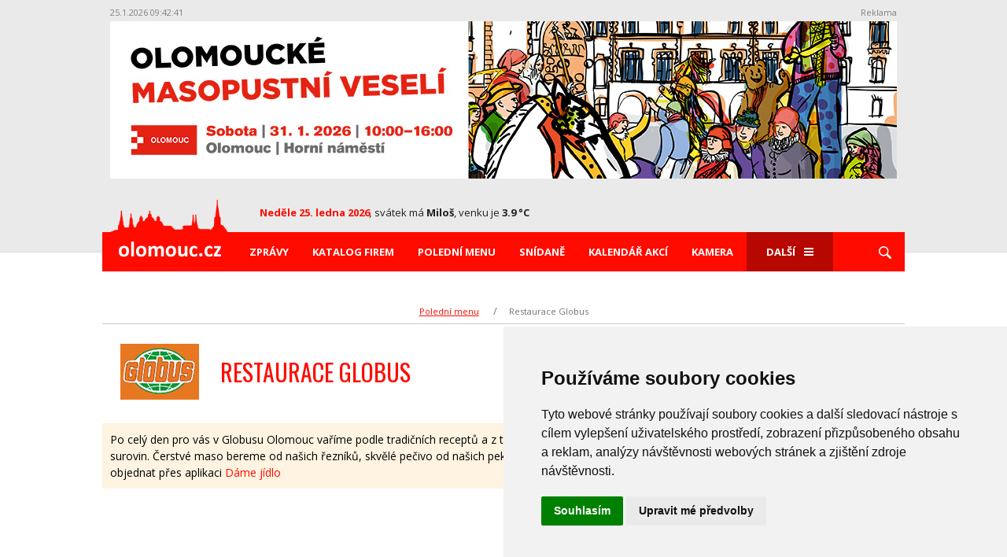

--- FILE ---
content_type: text/html; charset=UTF-8
request_url: https://www.olomouc.cz/poledni-menu/Restaurace-gril-kavarna-Hypermarket-Globus-id2692
body_size: 8062
content:
<!doctype html>
<html lang="cs-CZ" prefix="og: http://ogp.me/ns#">
<head>
<!-- Google Tag Manager -->
<script type="text/plain" cookie-consent="tracking">(function(w,d,s,l,i){w[l]=w[l]||[];w[l].push({'gtm.start':
new Date().getTime(),event:'gtm.js'});var f=d.getElementsByTagName(s)[0],
j=d.createElement(s),dl=l!='dataLayer'?'&l='+l:'';j.async=true;j.src=
'https://www.googletagmanager.com/gtm.js?id='+i+dl;f.parentNode.insertBefore(j,f);
})(window,document,'script','dataLayer','GTM-54744CK');</script>
<!-- End Google Tag Manager -->

<!-- Meta Pixel Code -->
<script>
!function(f,b,e,v,n,t,s)
{if(f.fbq)return;n=f.fbq=function(){n.callMethod?
n.callMethod.apply(n,arguments):n.queue.push(arguments)};
if(!f._fbq)f._fbq=n;n.push=n;n.loaded=!0;n.version='2.0';
n.queue=[];t=b.createElement(e);t.async=!0;
t.src=v;s=b.getElementsByTagName(e)[0];
s.parentNode.insertBefore(t,s)}(window, document,'script',
'https://connect.facebook.net/en_US/fbevents.js');
fbq('init', '1307386923204053');
fbq('track', 'PageView');
</script>
<noscript><img height="1" width="1" style="display:none"
src="https://www.facebook.com/tr?id=1307386923204053&ev=PageView&noscript=1"
/></noscript>
<!-- End Meta Pixel Code -->

<meta charset="UTF-8" />
<meta http-equiv="X-UA-Compatible" content="IE=edge" />
<meta name="viewport" content="width=device-width, initial-scale=1" />
<meta name="referrer" content="always" />
<link rel="apple-touch-icon" sizes="180x180" href="/apple-touch-icon_olomouc.png">
<link rel="icon" type="image/png" sizes="32x32" href="/favicon-32x32_olomouc.png">
<link rel="icon" type="image/png" sizes="16x16" href="/favicon-16x16_olomouc.png">
<link rel="manifest" href="/site_olomouc.webmanifest">
<link rel="mask-icon" href="/safari-pinned-tab_olomouc.svg" color="#5bbad5">
<meta name="msapplication-TileColor" content="#da532c">
<meta name="theme-color" content="#ffffff">
<title>Restaurace Globus - polední menu - OLOMOUC.CZ</title>
<meta name="description" content="Pražská 39,779 00 Olomouc,Po celý den pro vás v Globusu Olomouc vaříme podle tradičních receptů a z těch nejčerstvějších surovin. Čerstvé maso bereme od našich řezníků, skvělé pečivo od našich pekařů. Jídlo na rozvoz lze objednat přes aplikaci Dáme jídlo" />
<link rel="stylesheet" type="text/css" media="all" href="https://www.olomouc.cz/css/normalize.min.css" />
<link rel="stylesheet" type="text/css" media="all" href="https://www.olomouc.cz/css/style_220.css?6" />
<link rel="stylesheet" type="text/css" media="all" href="https://www.olomouc.cz/css/devices_120.css?2" />
<link rel="stylesheet" href="https://fonts.googleapis.com/css?family=Open+Sans:300,400,400i,700,700i,800&amp;subset=latin-ext" />
<link rel="stylesheet" href="https://fonts.googleapis.com/css?family=Roboto+Condensed:300,400,400i,700,700i,800&amp;subset=latin-ext" />
<link rel="stylesheet" href="https://fonts.googleapis.com/css?family=Oswald&amp;subset=latin-ext" />
<script src="https://www.olomouc.cz/js/jquery-3.7.1.min.js"></script>
<link rel="stylesheet" type="text/css" href="https://www.olomouc.cz/css/jquery.fancybox.css" />
<script src="https://www.olomouc.cz/js/jquery.fancybox.min.js"></script>
		<script type="text/javascript">
		
		$(document).ready(function () {
		
			$("[data-fancybox]").fancybox({
				lang : 'cs',
				toolbar: "true",
				idleTime: 25,
			    i18n : {
						'en' : {
							    CLOSE       : 'Close',
							    NEXT        : 'Next',
							    PREV        : 'Previous',
							    ERROR       : 'The requested content cannot be loaded. <br/> Please try again later.',
							    PLAY_START  : 'Start slideshow',
							    PLAY_STOP   : 'Pause slideshow',
							    FULL_SCREEN : 'Full screen',
							    THUMBS      : 'Thumbnails',
							    DOWNLOAD    : 'Download',
							    SHARE       : 'Share',
							    ZOOM        : 'Zoom'
							},
					        'cs' : {
							 CLOSE       : 'Zavřít',
						     NEXT        : 'Další',
						     PREV        : 'Předchozí',
						     ERROR       : 'Požadovaný obsah nelze načíst. <br /> Zkuste to prosím později.',
						     PLAY_START  : 'Spustit slideshow',
						     PLAY_STOP   : 'Zastavit slideshow',
						     FULL_SCREEN : 'Na celou stránku',
						     THUMBS      : 'Náhledy',
						     DOWNLOAD    : 'Stáhnout',
						     SHARE       : 'Sdílet',
						     ZOOM        : 'Zoom'
			        }
			    },
			    helpers: {
			    	overlay: {
			    	locked: false
			    	}
			    	}
			});
			
		});
		
		</script>
<script type="text/javascript" src="https://www.olomouc.cz/js/basic_05.js"></script>
<script src="https://www.olomouc.cz/ad/script2_test.php"></script>
<script type="text/javascript" src="https://www.olomouc.cz/js/sticksy.min.js"></script>
        <!-- Cookie Consent -->
        <script type="text/javascript" src="https://www.termsfeed.com/public/cookie-consent/4.0.0/cookie-consent.js" charset="UTF-8"></script>
        <script type="text/javascript" charset="UTF-8">
        document.addEventListener('DOMContentLoaded', function () {
        cookieconsent.run({"notice_banner_type":"simple","consent_type":"express","palette":"light","language":"cs","page_load_consent_levels":["strictly-necessary"],"notice_banner_reject_button_hide":true,"preferences_center_close_button_hide":false,"page_refresh_confirmation_buttons":false,"website_privacy_policy_url":"https://policies.google.com/technologies/cookies"});
        });
        </script>
<meta property="fb:app_id" content="245580882228798" />
<meta property="fb:admins" content="1198952971" />
<meta property="fb:pages" content="656604737704726" />
<meta property="og:url" content="https://www.olomouc.cz/poledni-menu/Restaurace-gril-kavarna-Hypermarket-Globus-id2692" />
<meta property="og:locale" content="cs_CZ" />
<meta property="og:type" content="restaurant.menu" />
<meta property="og:title" content="Restaurace Globus - polední menu - OLOMOUC.CZ" />
<meta property="og:description" content="Pražská 39,779 00 Olomouc,Po celý den pro vás v Globusu Olomouc vaříme podle tradičních receptů a z těch nejčerstvějších surovin. Čerstvé maso bereme od našich řezníků, skvělé pečivo od našich pekařů. Jídlo na rozvoz lze objednat přes aplikaci Dáme jídlo" />
<link rel="image_src" href="https://www.olomouc.cz/images/www-olomouc-cz_logo_fb2015.jpg" />
<meta property="og:image" content="https://www.olomouc.cz/images/www-olomouc-cz_logo_fb2015.jpg" />
</head>
<body>
<main class="main">
<div id="fb-root"></div>
<script>(function(d, s, id) {
var js, fjs = d.getElementsByTagName(s)[0];
if (d.getElementById(id)) return;
js = d.createElement(s); js.id = id;
js.src = "//connect.facebook.net/cs_CZ/sdk.js#xfbml=1&version=v2.7";
fjs.parentNode.insertBefore(js, fjs);
}(document, 'script', 'facebook-jssdk'));</script>
<header>
<div class="container">
<div id="adTopBox" style="z-index: 9999;">
<div class="adCounter"><span id="jsad_timer_time_64"></span></div>
<div class="adReklama">Reklama</div>
<div class="cb"></div>
<div id="jsad_pozice_64"></div>
<script>
ADSystem.load();
</script>
</div>
<script>

function onScroll(){
      var getPageYOffset = function getPageYOffset() { return window.pageYOffset || document.documentElement.scrollTop || document.body.scrollTop || 0;};
      if(getPageYOffset()>=stop) {
        stickyElem.style.position = "fixed";
        stickyElem.style.top = "0";
        stickyElem.style.background = "#ffffff";
        stickyElem.style.zIndex = "99999";
      } else {
        stickyElem.style.position = "relative";
        stickyElem.style.top = "initial";
        stickyElem.style.background = "#eaeaea";
        stickyElem.style.zIndex = "9999";
      }
}

    var  stickyElem = document.querySelector("#adTopBox"),
    stop      = stickyElem.offsetHeight,
    docBody   = document.documentElement || document.body.parentNode || document.body,
    hasOffset = window.pageYOffset !== undefined,
    scrollTop;

    if (window.innerWidth < 1060) {
           document.body.style.overflowX = "clip";
           $(document.body).on('touchmove',onScroll);
           $(window).on('scroll',onScroll);
    }
</script><div class="header-content">
<img class="veduta" src="https://www.olomouc.cz/images/logo_veduta_red.png" width="150" alt="" />
<a class="logo" href="https://www.olomouc.cz/"><img src="https://www.olomouc.cz/images/logo_olomouc_132x23.png" width="132" alt="Olomouc.cz" /></a>
<div class="svatek-pocasi-datum">
<p class="datum"><strong>Neděle 25. ledna 2026</strong><i>,</i> <span>svátek má <em>Miloš</em>, venku je <em>3.9 °C</em></span></p>
</div>
<div class="log-in-wrap" id="loginInfoBar"></div>
<div class="spinner-master">
<input type="checkbox" id="spinner-form" />
<label for="spinner-form" class="spinner-spin">
<span class="spinner diagonal part-1"></span>
<span class="spinner horizontal"></span>
<span class="spinner diagonal part-2"></span>
</label>
</div>
</div>
<nav class="sticky">
<ul class="menu">
<li class="displaynone"><button type="button" class="zavrit-menu"><img src="https://www.olomouc.cz/images/icons/button-close.svg" alt="zrušit" /></button></li>
<li class="desktoplogo"><a href="https://www.olomouc.cz/"><img class="logo" src="https://www.olomouc.cz/images/logo_olomouc_132x23.png" width="132" alt="Olomouc.cz" /></a></li>
<li><a href="https://www.olomouc.cz/zpravy">Zprávy</a></li>
<li><a href="https://www.olomouc.cz/katalog">Katalog firem</a></li>
<li><a href="https://www.olomouc.cz/poledni-menu">Polední menu</a></li>
<li><a href="https://www.olomouc.cz/snidane">Snídaně</a></li>
<li><a href="https://www.olomouc.cz/akce-kalendar">Kalendář akcí</a></li>
<li><a href="https://www.olomouc.cz/kamera">Kamera</a></li>
<li class="nopadding">
<div class="spinner-master-small">
<input type="checkbox" id="spinner-form-small" />
<label for="spinner-form-small" class="spinner-spin">Další
<span class="spinner diagonal part-1"></span>
<span class="spinner horizontal"></span>
<span class="spinner diagonal part-2"></span>
</label>
<div class="borderwitharrow">
<div class="arrow"></div>
<ul class="next-menu">
<li><a href="https://www.olomouc.cz/akce-slevy">Akce a slevy</a></li>
<li><a href="https://www.olomouc.cz/kdo-je-kdo">Kdo je kdo</a></li>
<li><a href="https://www.olomouc.cz/pocasi">Počasí</a></li>
<li><a href="https://www.olomouc.cz/doprava">Doprava</a></li>
<li><a href="https://www.olomouc.cz/mapa">Mapa</a></li>
<li><a href="https://www.olomouc.cz/kontakty">Kontakty</a></li>
</ul>
</div>
</div>
</li>
<li>
<label class="search" for="search1"><img src="https://www.olomouc.cz/images/icons/lupa.svg" alt="Lupa" /></label>
<div class="searching">
<form name="sform" class="search-empty" method="get" action="https://www.olomouc.cz/hledat">
<input name="q" id="search1" type="text" placeholder="Hledat" />
<button type="submit"><img src="https://www.olomouc.cz/images/icons/lupa.svg" alt="lupa" /></button>
</form>
</div>
</li>
</ul>
</nav>
</div>
</header>
<div class="container pos-rel">
<script type="text/javascript" language="javascript" src="https://www.olomouc.cz/js/poledni-menu_ajax_03.js"></script>
<ul class="breadcrumb">
<li><a href="https://www.olomouc.cz/poledni-menu">Polední menu</a></li>
<li><a href="https://www.olomouc.cz/poledni-menu/Restaurace-gril-kavarna-Hypermarket-Globus-id2692">Restaurace Globus</a></li>
</ul>

<style>
.detail-restaurace .nadpis-cerveny:before { background-image: url("https://www.olomouc.cz/images/katalog/2692_logo_1615983295.gif");height:91px;}
</style>
<div class="container-middle">
<section class="detail-restaurace">
<h2 class="nadpis-cerveny">Restaurace Globus</h2>
<div class="cb"></div><p class="restPoznMim detailRest">Po celý den pro vás v Globusu Olomouc vaříme podle tradičních receptů a z těch nejčerstvějších surovin. Čerstvé maso bereme od našich řezníků, skvělé pečivo od našich pekařů. Jídlo na rozvoz lze objednat přes aplikaci <a href="https://www.damejidlo.cz/restaurant/h2ba/globus-restaurace-olomouc#restaurant-info" target="_blank">Dáme jídlo</a></p>
<div class="cb"></div>
<span class="vydejmenu">10:00 - 19:00</span>
<h3>Pondělí 26. 1.</h3>
	<table>
		<tr><td class="c"></td><td>Francouzská polévka A: 1, 1a, 3, 9</td><td class="napravo"><strong>39&nbsp;Kč</strong></td></tr>
		<tr><td class="c"></td><td>Zelná polévka A: 1, 1a</td><td class="napravo"><strong>39&nbsp;Kč</strong></td></tr>
		<tr><td class="c"></td><td>Gulášová A: 1, 1A ,9</td><td class="napravo"><strong>39&nbsp;Kč</strong></td></tr>
		<tr><td class="c">1.</td><td>Svíčková na smetaně s hovězím masem, karlovarské knedlíky  A: 1, 1A, 3, 7, 9, 10, 12</td><td class="napravo"><strong>149&nbsp;Kč</strong></td></tr>
		<tr><td class="c">2.</td><td>Krůtí perkelt, houskové knedlíky  A: 1, 1a, 3, 7</td><td class="napravo"><strong>119&nbsp;Kč</strong></td></tr>
		<tr><td class="c">3.</td><td>Vepřový vrabec, kysané zelí, bramborové knedlíky A: 1, 1a, 3,</td><td class="napravo"><strong>119&nbsp;Kč</strong></td></tr>
		<tr><td class="c">4.</td><td>Vepřová kapsa se šunkou a sýrem eidam,  steakové hranolky A: 1, 1A, 1C, 6, 7</td><td class="napravo"><strong>139&nbsp;Kč</strong></td></tr>
		<tr><td class="c">5.</td><td>Zapečené šunkofleky s okurkou A: 1, 1A, 3, 7, 9, 12</td><td class="napravo"><strong>89&nbsp;Kč</strong></td></tr>
		<tr><td class="c">6.</td><td>Smažený kuřecí řízek, bramborový salát A:4,7</td><td class="napravo"><strong>145&nbsp;Kč</strong></td></tr>
		<tr><td class="c">7.</td><td>Alpský knedlík s vanilkovým krémem, cukrem a mákem A: 1, 1A, 3, 7</td><td class="napravo"><strong>99&nbsp;Kč</strong></td></tr>
		<tr><td class="c">8.</td><td>Kuřecí nudličky samuraj, dušená rýže A: 1, 1A, 3, 7, 9, 1C</td><td class="napravo"><strong>109&nbsp;Kč</strong></td></tr>
		<tr><td class="c">9.</td><td>Dezert - Jahody se šlehačkou A: 7</td><td class="napravo"><strong>39&nbsp;Kč</strong></td></tr>
	</table>
<hr />
<h3>Úterý 27. 1.</h3>
	<table>
		<tr><td class="c"></td><td>Kulajda A: 1, 1A, 3, 7, 9</td><td class="napravo"><strong>39&nbsp;Kč</strong></td></tr>
		<tr><td class="c"></td><td>Gulášová A: 1, 1A ,9</td><td class="napravo"><strong>39&nbsp;Kč</strong></td></tr>
		<tr><td class="c"></td><td>Hovězí vývar s nudlemi A:  1,1a, 9</td><td class="napravo"><strong>39&nbsp;Kč</strong></td></tr>
		<tr><td class="c">1.</td><td>Svíčková na smetaně s hovězím masem, houskové knedlíky  A: 1, 1A, 3, 7, 9, 10, 12</td><td class="napravo"><strong>149&nbsp;Kč</strong></td></tr>
		<tr><td class="c">2.</td><td>Vepřový vrabec, kysané zelí, bramborové knedlíky A: 1, 1a, 3,</td><td class="napravo"><strong>119&nbsp;Kč</strong></td></tr>
		<tr><td class="c">3.</td><td>Alpský knedlík s vanilkovým krémem, cukrem a mákem A: 1, 1A, 3, 7</td><td class="napravo"><strong>99&nbsp;Kč</strong></td></tr>
		<tr><td class="c">4.</td><td>Hovězí španělský ptáček, dušená rýže A:1,1a,3,9,10</td><td class="napravo"><strong>169&nbsp;Kč</strong></td></tr>
		<tr><td class="c">5.</td><td>Vepřová kapsa se šunkou a sýrem eidam,  steakové hranolky A: 1, 1A, 1C, 6, 7</td><td class="napravo"><strong>139&nbsp;Kč</strong></td></tr>
		<tr><td class="c">6.</td><td>Kuřecí roláda se špenátem, bramborová kaše A:1, 1A, 3, 7</td><td class="napravo"><strong>109&nbsp;Kč</strong></td></tr>
		<tr><td class="c">7.</td><td>Přírodní mletý vepřový steak, vařené brambory A: 7</td><td class="napravo"><strong>99&nbsp;Kč</strong></td></tr>
		<tr><td class="c">8.</td><td>Kuřecí nudličky samuraj, dušená rýže A: 1, 1A, 3, 7, 9, 1C</td><td class="napravo"><strong>109&nbsp;Kč</strong></td></tr>
		<tr><td class="c">9.</td><td>Dezert - Čokoládová pěna s višněmi A: 7</td><td class="napravo"><strong>55&nbsp;Kč</strong></td></tr>
	</table>
<hr />
<h3>Středa 28. 1.</h3>
	<table>
		<tr><td class="c"></td><td>Pórková s vejci A: 1, 1A, 3, 7, 9</td><td class="napravo"><strong>39&nbsp;Kč</strong></td></tr>
		<tr><td class="c"></td><td>Kuřecí vývar s nudlemi A:  1a, 9</td><td class="napravo"><strong>39&nbsp;Kč</strong></td></tr>
		<tr><td class="c"></td><td>Gulášová A: 1, 1A ,9</td><td class="napravo"><strong>39&nbsp;Kč</strong></td></tr>
		<tr><td class="c">1.</td><td>Segedínský guláš, houskové knedlíky A: 1, 1A, 1B, 3, 7, 9, 12</td><td class="napravo"><strong>119&nbsp;Kč</strong></td></tr>
		<tr><td class="c">2.</td><td>Hovězí kostky na česneku, špenát,  bramborové knedlíky A: 1, 1a, 3, 7</td><td class="napravo"><strong>149&nbsp;Kč</strong></td></tr>
		<tr><td class="c">3.</td><td>Krůtí nudličky čínské, dušená rýže A: 6, 9</td><td class="napravo"><strong>119&nbsp;Kč</strong></td></tr>
		<tr><td class="c">4.</td><td>Kuřecí játra pikantní, smažené bramboráčky A: 1, 1A, 3, 9, 12</td><td class="napravo"><strong>115&nbsp;Kč</strong></td></tr>
		<tr><td class="c">5.</td><td>Burger s trhaným vepřovým masem, omáčka Korea, hranolky A:1, 3, 6, 7, 10, 11 ,1A</td><td class="napravo"><strong>169&nbsp;Kč</strong></td></tr>
		<tr><td class="c">6.</td><td>Zapečené šunkofleky s okurkou A: 1, 1A, 3, 7, 9, 12</td><td class="napravo"><strong>89&nbsp;Kč</strong></td></tr>
		<tr><td class="c">7.</td><td>Vepřový řízek z kotlety, bramborová kaše s máslem A:1,1a,1b,1c,3,6,7,12</td><td class="napravo"><strong>129&nbsp;Kč</strong></td></tr>
		<tr><td class="c">8.</td><td>Kuřecí prsa se sýrem niva a feferonkami, hranolky A: 1,1A,7</td><td class="napravo"><strong>149&nbsp;Kč</strong></td></tr>
		<tr><td class="c">9.</td><td>Dezert - Panna cotta s višněmi A: 7</td><td class="napravo"></td></tr>
	</table>
<hr />
<h3>Čtvrtek 29. 1.</h3>
	<table>
		<tr><td class="c"></td><td>Dršťková A: 1, 1A ,9</td><td class="napravo"><strong>39&nbsp;Kč</strong></td></tr>
		<tr><td class="c"></td><td>Hovězí vývar se smaženým hráškem A: 1, 1a, 3, 9</td><td class="napravo"><strong>39&nbsp;Kč</strong></td></tr>
		<tr><td class="c"></td><td>Květáková A: 1,1a</td><td class="napravo"><strong>39&nbsp;Kč</strong></td></tr>
		<tr><td class="c">1.</td><td>Svíčková na smetaně s hovězím masem, karlovarské knedlíky  A: 1, 1A, 3, 7, 9, 10, 12</td><td class="napravo"><strong>149&nbsp;Kč</strong></td></tr>
		<tr><td class="c">2.</td><td>Segedínský guláš, houskové knedlíky A: 1, 1A, 1B, 3, 7, 9, 12</td><td class="napravo"><strong>119&nbsp;Kč</strong></td></tr>
		<tr><td class="c">3.</td><td>Hovězí kostky na česneku, špenát,  bramborové knedlíky A: 1, 1a, 3, 7</td><td class="napravo"><strong>149&nbsp;Kč</strong></td></tr>
		<tr><td class="c">4.</td><td>Špagety s boloňským ragú a sýrem A: 1, 1A, 3, 7, 9, 12</td><td class="napravo"><strong>129&nbsp;Kč</strong></td></tr>
		<tr><td class="c">5.</td><td>Kuřecí játra pikantní, smažené bramboráčky A: 1, 1A, 3, 9, 12</td><td class="napravo"><strong>115&nbsp;Kč</strong></td></tr>
		<tr><td class="c">6.</td><td>Kuřecí prsa s mozzarellou a rajčaty, hranolky A: 1, 1A, 7</td><td class="napravo"><strong>139&nbsp;Kč</strong></td></tr>
		<tr><td class="c">7.</td><td>Zapečené šunkofleky s okurkou A: 1, 1A, 3, 7, 9, 12</td><td class="napravo"><strong>89&nbsp;Kč</strong></td></tr>
		<tr><td class="c">8.</td><td>Cordon bleu z kuřecího masa, bramborová kaše s máslem A: 1, 1A, 1B, 1C, 3, 6, 7, 12</td><td class="napravo"><strong>139&nbsp;Kč</strong></td></tr>
		<tr><td class="c">9.</td><td>Dezert - Jahody se šlehačkou A: 7</td><td class="napravo"><strong>39&nbsp;Kč</strong></td></tr>
	</table>
<hr />
<h3>Pátek 30. 1.</h3>
	<table>
		<tr><td class="c"></td><td>Kulajda A: 1, 1A, 3, 7, 9</td><td class="napravo"><strong>39&nbsp;Kč</strong></td></tr>
		<tr><td class="c"></td><td>Kuřecí vývar s nudlemi A:  1a, 9</td><td class="napravo"><strong>39&nbsp;Kč</strong></td></tr>
		<tr><td class="c"></td><td>Gulášová A: 1, 1A ,9</td><td class="napravo"><strong>39&nbsp;Kč</strong></td></tr>
		<tr><td class="c">1.</td><td>Pečená krkovice se špenátem, bramborové knedlíky  A:  1, 1a, 3</td><td class="napravo"><strong>119&nbsp;Kč</strong></td></tr>
		<tr><td class="c">2.</td><td>Hovězí vídeňská roštěná, dušená rýže A: 1, 1A, 10</td><td class="napravo"><strong>199&nbsp;Kč</strong></td></tr>
		<tr><td class="c">3.</td><td>Pečené kachní stehno, červené zelí, bramborové knedlíky A:1,1a,3</td><td class="napravo"><strong>209&nbsp;Kč</strong></td></tr>
		<tr><td class="c">4.</td><td>Kuřecí játra pikantní, smažené bramboráčky A: 1, 1A, 3, 9, 12</td><td class="napravo"><strong>115&nbsp;Kč</strong></td></tr>
		<tr><td class="c">5.</td><td>Burger s trhaným vepřovým masem, omáčka Korea, hranolky A:1, 3, 6, 7, 10, 11 ,1A</td><td class="napravo"><strong>169&nbsp;Kč</strong></td></tr>
		<tr><td class="c">6.</td><td>Pečená kuřecí prsa supreme,  hranolky A: 1, 1a</td><td class="napravo"><strong>169&nbsp;Kč</strong></td></tr>
		<tr><td class="c">7.</td><td>Zapečené šunkofleky s okurkou A: 1, 1A, 3, 7, 9, 12</td><td class="napravo"><strong>89&nbsp;Kč</strong></td></tr>
		<tr><td class="c">8.</td><td>Steak z vepřové kotlety, pepřová omáčka, hranolky A: 1, 1a, 7</td><td class="napravo"><strong>159&nbsp;Kč</strong></td></tr>
		<tr><td class="c">9.</td><td>Dezert - Panna cotta s višněmi A: 7</td><td class="napravo"><strong>49&nbsp;Kč</strong></td></tr>
	</table>
</section>

<!-- social button  -->
<div class="social-container">
<span>Sdílet <img src="/images/icons/share/ico-share-arrow.svg"></span>
<div class="social-content">
        <a id="list-fb" title="Sdílet na Facebook" target="_blank" href="https://www.facebook.com/sharer/sharer.php?u=https%3A%2F%2Fwww.olomouc.cz%2Fpoledni-menu%2FRestaurace-gril-kavarna-Hypermarket-Globus-id2692">Sdílet na Facebook</a>
        <a id="list-x" title="Sdílet na X" target="_blank" href="https://twitter.com/intent/tweet?text=Restaurace Globus - polední menu&url=https%3A%2F%2Fwww.olomouc.cz%2Fpoledni-menu%2FRestaurace-gril-kavarna-Hypermarket-Globus-id2692">Sdílet na X</a>
</div>
</div>
<!-- social button END --></div>
<aside id="pmAside">
<div class="popis-restaurace">
<h3>Kontakty</h3>
<p class="faAdresa"><strong>Pražská 39, 779 00 Olomouc</strong><br /><a target="_blank" href="https://www.google.cz/maps/place/Pra%C5%BEsk%C3%A1+39%2C779+00+Olomouc/@,,17z">zobrazit mapu</a></p>
<p><img src="https://www.olomouc.cz/images/icons/homered.svg" alt="" /><strong><a target="_blank" href="https://www.globus.cz">https://www.globus.cz</a></strong></p>
<p><img src="https://www.olomouc.cz/images/icons/oteviraci-doba.svg" alt="Otevírací doba" /><strong>Otevírací doba</strong></p>
<table class="oteviraciDoba">
<tr><td class="den">Pondělí</td><td>10:00 - 19:00</td></tr>
<tr><td class="den">Úterý</td><td>10:00 - 19:00</td></tr>
<tr><td class="den">Středa</td><td>10:00 - 19:00</td></tr>
<tr><td class="den">Čtvrtek</td><td>10:00 - 19:00</td></tr>
<tr><td class="den">Pátek</td><td>10:00 - 19:00</td></tr>
<tr><td class="den">Sobota</td><td>10:00 - 19:00</td></tr>
<tr><td class="den">Neděle</td><td>10:00 - 19:00</td></tr>
</table>
<p><img src="https://www.olomouc.cz/images/icons/platebni-karty.svg" alt="" /><strong>Akceptujeme platební karty</strong></p>
<img class="stravenka mrgleft" src="https://www.olomouc.cz/images/karty/amex.gif" alt="American Express" />
<img class="stravenka" src="https://www.olomouc.cz/images/karty/visa.gif" alt="VISA" />
<img class="stravenka" src="https://www.olomouc.cz/images/karty/ecmc.gif" alt="Eurocard/Mastercard" />
<img class="stravenka" src="https://www.olomouc.cz/images/karty/diners.gif" alt="Diners Club" />
<img class="stravenka" src="https://www.olomouc.cz/images/karty/v_pay.gif" alt="V PAY" />
<img class="stravenka" src="https://www.olomouc.cz/images/karty/visa_electron.gif" alt="VISA Electron" />
<img class="stravenka" src="https://www.olomouc.cz/images/karty/jcb.gif" alt="JCB" />
<img class="stravenka" src="https://www.olomouc.cz/images/karty/mc-electronic.gif" alt="MasterCard Electronic" />
<img class="stravenka" src="https://www.olomouc.cz/images/karty/maestro.gif" alt="Maestro" />
<img class="stravenka" src="https://www.olomouc.cz/images/karty/discover.gif" alt="Discover" />
<img class="stravenka" src="https://www.olomouc.cz/images/karty/unionpay.gif" alt="Union Pay" />
<p><img src="https://www.olomouc.cz/images/icons/stravenky.svg" alt="stravenka" /><strong>Přijímáme stravenky</strong></p>
<img class="stravenka mrgleft" src="https://www.olomouc.cz/images/stravenky/nasestravenka.gif" alt="Naše stravenka" /><p><img src="https://www.olomouc.cz/images/icons/stravenky.svg" alt="" /><strong>Akceptujeme platební poukázky</strong></p>
<img class="stravenka mrgleft" src="https://www.olomouc.cz/images/slevove_karty/sodexo.gif" alt="Poukázky Sodexo" /><img class="stravenka mrgleft" src="https://www.olomouc.cz/images/slevove_karty/edenred.gif" alt="Accor Edenred" /><hr />
<p><a rel="nofollow" data-fancybox data-type="iframe" data-src="https://www.olomouc.cz/iframe.php?akce=firma-kniha-prani&uname=Restaurace-gril-kavarna-Hypermarket-Globus-id2692" href="javascript:;"><img src="https://www.olomouc.cz/images/icons/kniha-prani.svg" alt="kniha přání" />Kniha přání a stížností</a></p>
<div class="ajaxMessage" id="ajaxBox441" style="display:none;"></div>
<p><span id="menuFavBox441"><a rel="nofollow" href="javascript:void(0)" onclick="menuOblibenePridat(441);return false;"><img src="https://www.olomouc.cz/images/icons/oblibene.svg" alt="oblíbené" />Přidat do <strong>oblíbených</strong></a></span></p>
</div>
</aside>
</div>
<footer>
<hr />
<div class="container">
<div class="odkazy">
<p>Najdete nás také na</p>
<a target="_blank" href="https://www.facebook.com/olomouc.cz/"><img src="https://www.olomouc.cz/images/icons/facebook.svg" alt="FACEBOOK" /></a>
<a target="_blank" href="https://www.instagram.com/olomouc.cz/"><img src="https://www.olomouc.cz/images/icons/instagram.svg" alt="INSTAGRAM" /></a>
</div>
<ul>
<li><a href="https://www.olomouc.cz/zpravy">Zprávy</a></li>
<li><a href="https://www.olomouc.cz/katalog">Katalog firem</a></li>
<li><a href="https://www.olomouc.cz/poledni-menu">Polední menu</a></li>
<li><a href="https://www.olomouc.cz/snidane">Snídaně</a></li>
<li><a href="https://www.olomouc.cz/akce-kalendar">Kalendář akcí</a></li>
<li><a href="https://www.olomouc.cz/kamera">Kamera</a></li>
</ul>
</div>
<div class="copyright">
<div class="container">
<a class="button" href="http://mail.olomouc.cz" target="_blank">E-mail: přihlášení</a>
<p>© 1997-2026 NEJLEPŠÍ ADRESA a.s. Všechna práva vyhrazena.</p>
</div>
</div>
</footer>
<script>
function checkSize(){
if ($(window).width() < 1060) {
$(".lupa-devices").prependTo("nav");
$(".next-menu").appendTo("nav");
$(".nadpis-cerveny").after( $(".popis-restaurace") );
}
else {
$(".next-menu").appendTo(".borderwitharrow");
$(".searching").animate({width:'hide'});
$("nav").fadeIn(200);
if($("#spinner-form-small").is(":checked")) $("#spinner-form-small").prop("checked", false);
$(".popis-restaurace").appendTo("aside");
}
};
checkSize();
$(window).resize(checkSize);
$('html').click(function() {
$(".submenu").hide();
if ($(window).width() > 1060) $(".searching").animate({width:'hide'});
$(".overlay").hide();
});
$(document).ready(function() {
$('#spinner-form-small').click(function() {
$('.borderwitharrow').toggle();
});
});
$(document).ready(
function(event) {
$(".search").click(function(event){
$(this).toggleClass("open");
event.stopPropagation();
$(".searching input").click(function(event){
event.stopPropagation();
});
$(".searching").animate({width:'toggle'});
});
});
$(".search-empty").submit(function() {
var requiredFailed = true;
$(".search-empty input:text").each(function() {
if ($.trim($(this).val()).length == 0) {
requiredFailed = false;
return false;
}
});
return requiredFailed;
});
$(window).scroll(function(){
var scroll = $(window).scrollTop();
if ($(window).width() > 1060) {
var sticky = $('.sticky');
if (scroll >= 440) sticky.addClass('fixed');
else sticky.removeClass('fixed');
};
if($('.pageAlert').length) {
if (scroll >= 440)   $('.pageAlert').addClass('fixedAlert');
else $('.pageAlert').removeClass('fixedAlert');
}
});
$(window).scroll(function(){
if ($(window).width() > 1060) {
var sticky = $('body'),
scroll = $(window).scrollTop();
if (scroll >= 440) sticky.addClass('trick');
else sticky.removeClass('trick');
};
});
var bottom = $(".header-content").offset().top;
$(window).scroll(function(){
if ($(this).scrollTop() > bottom){
$(".spinner-master").addClass("fixed-button");
}
else{
$(".spinner-master").removeClass("fixed-button");
}
});
$(document).ready(function() {
$(".spinner-master input").change(function(){
$("html, body").removeClass("overflowYhidden");
if($(this).is(":checked")) {
$("html, body").addClass("overflowYhidden");
} else {
$("html, body").removeClass("overflowYhidden");
};
});
});
$(document).ready(function(event) {
$("#spinner-form").click(function(event) {
$(this).parent().addClass("hidden");
$("nav").fadeToggle();
$(".searching").animate({width:'toggle'});
event.stopPropagation();
$(".search").toggleClass("open");
});
});
$(document).ready(function() {
$(".zavrit-menu").on("click", function () {
$("html, body").removeClass("overflowYhidden");
$(".spinner-master").removeClass("hidden");
$("nav").fadeOut(10);
$(".searching").animate({width:'hide'});
$(".search").toggleClass("hide");
});
});
</script>
<div class="overlay"></div>
</main>
</body>
</html>


--- FILE ---
content_type: text/html; charset=UTF-8
request_url: https://www.olomouc.cz/ad/ad2.php?pozice=64&time=1769334149
body_size: 360
content:
var jsonResult = {expire: 1769334180,dlength: 30,difftime: 9,items: [{x: 0,y: 0,w: 1000,h: 200,id: 5584,ipozice: 27993,pozice: 64,code: '<a href="https://www.olomouc.cz/ad/click.php?id=5584&poz=27993"><img src="https://www.olomouc.cz/ad/files/banner_5584_1767351528.jpg" style="border: 0; width: 1000px; height: 200px" alt="" /></a>',img: '//www.olomouc.cz/ad/ad2.php?point=1&aid=5584&ipoz=27993&haid=90e6ecc20e27db34c973971ea5e078eb&huid=d17a0822ac80e5230d638b32ce06a4a7&nc=6975e585ceb72'}
]};

--- FILE ---
content_type: text/css
request_url: https://www.olomouc.cz/css/normalize.min.css
body_size: 1383
content:
article,aside,details,figcaption,figure,footer,header,hgroup,hr,nav,section{display:block}a:,a:focus{outline:dotted thin}.mark,.strong,b,mark,strong{font-weight:700}.em,.mark,dfn,em,mark{font-style:italic}button,html input[type=button],input[type=button],input[type=reset],input[type=submit]{-webkit-appearance:button;cursor:pointer}hr,img,legend{border:0}hr,legend,ol,ul{padding:0}[hidden],audio:not([controls]){display:none}html{font-size:100%;overflow-y:scroll;font-family:sans-serif;-ms-text-size-adjust:100%;-webkit-text-size-adjust:100%}body{font-size:13px;line-height:1.5}img{-ms-interpolation-mode:bicubic}h1{font-size:2em}p{-webkit-hyphens:auto;-moz-hyphens:auto;-epub-hyphens:auto;hyphens:auto}.small,small,sub,sup{font-size:75%}.ins,ins{background:#ff9;color:#000;text-decoration:none}.mark,mark{background:#ff0;color:#000}hr{border-top:1px solid #ccc;margin:1em 0;-moz-box-sizing:content-box;box-sizing:content-box;height:0}pre{word-wrap:break-word;white-space:pre-wrap}blockquote{margin:1.5em 40px}q:after,q:before{content:'';content:none}ol,ul{margin:1.5em 0}dd{margin:0}.commentlist,.widget ol,.widget ul,nav ol,nav ul{list-style:none;margin:0}fieldset,fieldset ol,fieldset ul,form,form ol,form ul{margin:0;border:0},button,input,textarea{font-size:100%;margin:0;vertical-align:baseline}input[type=search]::-webkit-search-decoration{-webkit-appearance:none}button::-moz--inner,input::-moz--inner{border:0;padding:0}.clearfix:after,.clearfix:before,nav[role=navigation] .menu ul:after,nav[role=navigation] .menu ul:before{content:"";display:table}.clearfix:after,nav[role=navigation] .menu ul:after{clear:both}.clearfix,nav[role=navigation] .menu ul{zoom:1}.wp-smiley{margin:0!important;max-height:1em}@media print{blockquote,img,pre,tr{page-break-inside:avoid}*{background:0 0!important;color:#000!important;text-shadow:none!important;filter:none!important;-ms-filter:none!important}a,a:visited{color:#444!important;text-decoration:underline}a[href]:after{content:" (" attr(href) ")"}abbr[title]:after{content:" (" attr(title) ")"}.ir a:after,a[href^="javascript:"]:after,a[href^="#"]:after{content:""}blockquote,pre{border:1px solid #999}thead{display:table-header-group}img{max-width:100%!important}@page{margin:.5cm}h2,h3,p{orphans:3;widows:3}h2,h3{page-break-after:avoid}}article,aside,details,figcaption,figure,footer,header,hgroup,main,nav,section,summary{display:block}audio,canvas,video{display:inline-block}audio:not([controls]){display:none;height:0}[hidden]{display:none}body,figure{margin:0}a:active,a:hover{outline:0}h1{margin:.67em 0}abbr[title]{border-bottom:1px dotted}code,kbd,pre,samp{font-family:monospace,serif;font-size:1em}q{quotes:"\201C" "\201D" "\2018" "\2019"}small{font-size:80%}sub,sup{font-size:75%;line-height:0;position:relative;vertical-align:baseline}sup{top:-.5em}sub{bottom:-.25em}svg:not(:root){overflow:hidden}fieldset{border:1px solid silver;margin:0 2px;padding:.35em .625em .75em}button,input,select,textarea{font-family:inherit;font-size:100%;margin:0}button,input{line-height:normal}button,select{text-transform:none}button[disabled],html input[disabled]{cursor:default}input[type=checkbox],input[type=radio]{box-sizing:border-box;padding:0}input[type=search]{-webkit-appearance:textfield;-moz-box-sizing:content-box;-webkit-box-sizing:content-box;box-sizing:content-box}input[type=search]::-webkit-search-cancel-button,input[type=search]::-webkit-search-decoration{-webkit-appearance:none}button::-moz-focus-inner,input::-moz-focus-inner{border:0;padding:0}textarea{overflow:auto;vertical-align:top}table{border-collapse:collapse;border-spacing:0}

--- FILE ---
content_type: image/svg+xml
request_url: https://www.olomouc.cz/images/icons/platebni-karty.svg
body_size: 1191
content:
<svg xmlns="http://www.w3.org/2000/svg" xmlns:xlink="http://www.w3.org/1999/xlink" preserveAspectRatio="xMidYMid" width="16" height="12" viewBox="0 0 16 12">
  <defs>
    <style>
      .cls-1 {
        fill: #ff0b00;
        fill-rule: evenodd;
      }
    </style>
  </defs>
  <path d="M15.608,11.633 C15.347,11.878 15.033,12.000 14.667,12.000 L1.333,12.000 C0.967,12.000 0.653,11.878 0.392,11.633 C0.130,11.388 -0.000,11.094 -0.000,10.750 L-0.000,1.250 C-0.000,0.906 0.130,0.612 0.392,0.367 C0.653,0.122 0.967,-0.000 1.333,-0.000 L14.667,-0.000 C15.033,-0.000 15.347,0.122 15.608,0.367 C15.869,0.612 16.000,0.906 16.000,1.250 L16.000,10.750 C16.000,11.094 15.869,11.388 15.608,11.633 ZM14.933,1.250 C14.933,1.182 14.907,1.124 14.854,1.074 C14.801,1.025 14.739,1.000 14.667,1.000 L1.333,1.000 C1.261,1.000 1.199,1.025 1.146,1.074 C1.093,1.124 1.067,1.182 1.067,1.250 L1.067,3.000 L14.933,3.000 L14.933,1.250 ZM14.933,6.000 L1.067,6.000 L1.067,10.750 C1.067,10.818 1.093,10.876 1.146,10.926 C1.199,10.975 1.261,11.000 1.333,11.000 L14.667,11.000 C14.739,11.000 14.801,10.975 14.854,10.926 C14.907,10.876 14.933,10.818 14.933,10.750 L14.933,6.000 ZM5.333,9.000 L8.533,9.000 L8.533,10.000 L5.333,10.000 L5.333,9.000 ZM2.133,9.000 L4.267,9.000 L4.267,10.000 L2.133,10.000 L2.133,9.000 Z" class="cls-1"/>
</svg>


--- FILE ---
content_type: image/svg+xml
request_url: https://www.olomouc.cz/images/icons/kniha-prani.svg
body_size: 1637
content:
<svg xmlns="http://www.w3.org/2000/svg" xmlns:xlink="http://www.w3.org/1999/xlink" preserveAspectRatio="xMidYMid" width="15" height="13" viewBox="0 0 15 13">
  <defs>
    <style>
      .cls-1 {
        fill: #ff0b00;
        fill-rule: evenodd;
      }
    </style>
  </defs>
  <path d="M14.686,4.646 C14.477,4.435 14.224,4.329 13.928,4.329 L13.928,4.329 L13.928,1.082 C13.928,0.789 13.822,0.535 13.610,0.321 C13.398,0.107 13.147,-0.001 12.857,-0.001 C10.284,2.164 7.784,3.247 5.357,3.247 L1.339,3.247 C0.971,3.247 0.656,3.379 0.393,3.644 C0.131,3.909 -0.000,4.228 -0.000,4.600 L-0.000,6.224 C-0.000,6.596 0.131,6.915 0.393,7.180 C0.655,7.444 0.971,7.577 1.339,7.577 L2.360,7.577 C2.265,7.881 2.204,8.193 2.176,8.511 C2.148,8.830 2.139,9.108 2.147,9.345 C2.155,9.581 2.197,9.866 2.272,10.198 C2.348,10.531 2.412,10.782 2.465,10.951 C2.518,11.120 2.607,11.387 2.733,11.750 C2.858,12.114 2.941,12.361 2.980,12.490 C3.236,12.727 3.605,12.884 4.085,12.960 C4.565,13.036 5.035,13.003 5.495,12.862 C5.955,12.721 6.266,12.487 6.428,12.160 C6.216,11.991 6.045,11.849 5.914,11.733 C5.782,11.618 5.649,11.477 5.512,11.311 C5.375,11.144 5.282,10.989 5.231,10.845 C5.181,10.702 5.164,10.538 5.181,10.355 C5.198,10.172 5.262,9.987 5.374,9.801 C5.162,9.581 5.050,9.320 5.039,9.019 C5.028,8.717 5.114,8.434 5.298,8.169 C5.483,7.904 5.737,7.718 6.060,7.611 C8.265,7.797 10.530,8.868 12.857,10.824 C13.147,10.824 13.399,10.717 13.610,10.503 C13.822,10.289 13.928,10.035 13.928,9.742 L13.928,6.495 C14.224,6.495 14.477,6.389 14.686,6.177 C14.895,5.966 15.000,5.711 15.000,5.412 C15.000,5.113 14.895,4.858 14.686,4.646 ZM12.857,9.438 C10.675,7.752 8.532,6.790 6.428,6.554 L6.428,4.270 C8.515,4.039 10.658,3.072 12.857,1.369 L12.857,9.438 Z" class="cls-1"/>
</svg>

--- FILE ---
content_type: application/javascript
request_url: https://www.olomouc.cz/js/poledni-menu_ajax_03.js
body_size: 2164
content:
var delayTimer;
var datum = "";
var lokalita = "";

function delayMenuSearch(datumForm,lokalitaForm) {

     var str = document.getElementById("katSearch").value.trim();
     if( (str == "") || (str.length > 2) ) {
          clearTimeout(delayTimer);
          datum = datumForm;
          lokalita = lokalitaForm;
          delayTimer = setTimeout(showResult, 500); // Will do the ajax stuff after 1000 ms, or 1 s
     }
}
// end function


function showResult() { 

   //  if( (str == "") || (str.length > 2) ) {  
   
                        var str = document.getElementById("katSearch").value.trim();
            	
							    	    document.getElementById("kmBox").innerHTML = "<img class='loading' src='/images/icons/loading.gif' width='64' height='64' alt='' />"; 
							        
                     
                      
										    if (window.XMLHttpRequest)
										      {// code for IE7+, Firefox, Chrome, Opera, Safari
										      xmlhttp=new XMLHttpRequest();
										      }
										    else
										      {// code for IE6, IE5
										      xmlhttp=new ActiveXObject("Microsoft.XMLHTTP");
										      }
										    xmlhttp.onreadystatechange=function()
										      {
										      if (xmlhttp.readyState==4 && xmlhttp.status==200 && xmlhttp.responseText!='') {
											      
										    	  document.getElementById("kmBox").innerHTML = ""; 
										          document.getElementById("kmBox").innerHTML = xmlhttp.responseText; //  + "<div style=\"clear:both;\"></div>"
										        // document.getElementById("ikonySearchResults").style.border="1px solid #A5ACB2";
							  
										        }
										      }
							
							            
							                feed_page = "/ajax.php?akce=poleni-menu_search&datum=" + datum + "&lokalita=" + lokalita + "&search_keyword=" + str;  
										      
                          //    alert(feed_page);
                          
                       //   var debug_string = "<p>" + str + " / " + datum + " / " + lokalita + "</p>";                          
                       //   document.getElementById("kmBox").innerHTML = debug_string; 
                          
										    xmlhttp.open("GET",feed_page,true);
										    xmlhttp.send();

    //   } // end if str.length > 2    

          
} // end function

  
function validateKatSearchBox() {

            var katSearchObsah = document.getElementById("katSearch").value;
    	  
            if( (katSearchObsah == "") || (katSearchObsah == "Hledat restauraci nebo jídlo") ) {

                    alert("Zadejte hledaný výraz");
                    document.getElementById("katSearch").value = "";
                    document.getElementById("katSearch").style.color='black';
                    document.getElementById("katSearch").focus();
            	
            } 

            else {
                  if(katSearchObsah.length < 3) alert("Zadejte hledaný výraz (minimálně 3 znaky)");
            }
    	  
}   // end function


function menuOblibenePridat(id) {   

  // alert("divNum: " + divNum + "\ndivId: " + divId);
 
  var scripturl = "/ajax.php?akce=poleni-menu_obl_pridat&id=" + id;

	    //   alert(scripturl);
	       
	                          if (window.XMLHttpRequest)
	                    		  {// code for IE7+, Firefox, Chrome, Opera, Safari
	                    		  xmlhttp=new XMLHttpRequest();
	                    		  }
	                    		else
	                    		  {// code for IE6, IE5
	                    		  xmlhttp=new ActiveXObject("Microsoft.XMLHTTP");
	                    		  }
	                    		 
	                    
	                    		  xmlhttp.onreadystatechange=function() {
	                    		  
	                    													if (xmlhttp.readyState==4 && xmlhttp.status==200) {
	                    													
	                    													        odpoved = xmlhttp.responseText;

                                                        odpovedBoxId = "ajaxBox" + id;
	                    													        
	                    													 	                    													                   
	                                													        if(odpoved == "error") {       							                                                                             
							                                                                               document.getElementById(odpovedBoxId).style.display = "block";
                                                                                             document.getElementById(odpovedBoxId).style.textAlign = "right";
                                                                                             document.getElementById(odpovedBoxId).className = "messageErr";
							                                                                               document.getElementById(odpovedBoxId).innerHTML = "Nepodařilo se přidat restauraci mezi oblíbené";
							                                                      } 
							                                                      
	                                													          else {	                                													             	                                													          
	                                													                 showInfoString = "Restaurace byla přidána mezi oblíbené"
	                                													          
							                                                                            document.getElementById(odpovedBoxId).style.display = "block";
							                                                                            document.getElementById(odpovedBoxId).style.textAlign = "right";
							                                                                            document.getElementById(odpovedBoxId).className = "messageOk";
							                                                                            document.getElementById(odpovedBoxId).innerHTML = showInfoString;
							                                                                                                                                              
							                                                                            
							                                                                            menuFavBox = "menuFavBox" + id;
							                                                                            document.getElementById(menuFavBox).innerHTML = "<a class=\'do-oblibenych\' href=\'javascript:void(0)\' onclick=\'menuOblibeneOdstranit(" + id + ")\'>Odebrat z <strong>oblíbených</strong></a>";
							                                                                            
							                                                                            
							                                                                            restMenuBox = "restMenu" + id;
							                                                                            document.getElementById(restMenuBox).className = "restaurace oblibene-restaurace";
                                                                                          
                                                                                         //  aktFavBox = "aktFav" + id;
                                                                                        //   document.getElementById(aktFavBox).innerHTML = odpoved;
                                                                                           
                                                                                     //      alert(odpoved);
                                                                                           
                                                                                         
                                                                                          // update aktualnih stavu
                                                                                          if(!isNaN(odpoved)) {
                                                                                          
                                                                                               aktFavBox = "aktFav" + id;
                                                                                               document.getElementById(aktFavBox).innerHTML = odpoved;                                                                                                 
                                                                                          
                                                                                          } // end if - odpoved je cislo
                                                                                         
                                                                                          
                                                                       } // end else - odpoved neni "error" 
	                                                                    	                                                     
	                        													}
	                    		}
	                    		  
	                    		
	                    		
	                    		xmlhttp.open("GET",scripturl,true);
	                    		xmlhttp.send();
                  
    
   
} // end function menuOblibenePridat



function menuOblibeneOdstranit(id) {   

  // alert("divNum: " + divNum + "\ndivId: " + divId);
 
  var scripturl = "/ajax.php?akce=poleni-menu_obl_odstranit&id=" + id;

	    //   alert(scripturl);
	       
	                          if (window.XMLHttpRequest)
	                    		  {// code for IE7+, Firefox, Chrome, Opera, Safari
	                    		  xmlhttp=new XMLHttpRequest();
	                    		  }
	                    		else
	                    		  {// code for IE6, IE5
	                    		  xmlhttp=new ActiveXObject("Microsoft.XMLHTTP");
	                    		  }
	                    		 
	                    
	                    		  xmlhttp.onreadystatechange=function() {
	                    		  
	                    													if (xmlhttp.readyState==4 && xmlhttp.status==200) {
	                    													
	                    													        odpoved = xmlhttp.responseText;

                                                                                    odpovedBoxId = "ajaxBox" + id;
                                                              													                   
	                                											    if(odpoved == "error") {       							                                                                             
							                                                                                document.getElementById(odpovedBoxId).style.display = "block";
                                                                                                            document.getElementById(odpovedBoxId).style.textAlign = "right";
                                                                                                            document.getElementById(odpovedBoxId).className = "messageErr";
							                                                                                document.getElementById(odpovedBoxId).innerHTML = "Nepodařilo se odstranit restauraci z oblíbených";
							                                                         } 
							                                                      
	                                													          else {
	                                													             	                                													          
	                                													                showInfoString = "Restaurace byla odstraněna z oblíbených"
	                                													          
							                                                                            document.getElementById(odpovedBoxId).style.display = "block";
							                                                                            document.getElementById(odpovedBoxId).style.textAlign = "right";
							                                                                            document.getElementById(odpovedBoxId).className = "messageOk";
							                                                                            document.getElementById(odpovedBoxId).innerHTML = showInfoString;
							                                                                                                                                              
							                                                                            
							                                                                            menuFavBox = "menuFavBox" + id;
							                                                                            document.getElementById(menuFavBox).innerHTML = "<a class=\'do-oblibenych\' href=\'javascript:void(0)\' onclick=\'menuOblibenePridat(" + id + ")\'>Přidat do <strong>oblíbených</strong></a>";
							                                                                            
							                                                                            
							                                                                            restMenuBox = "restMenu" + id;                                                                               
							                                                                            document.getElementById(restMenuBox).className = "restaurace";
							                                                                    
                                                                                 // update aktualnih stavu
                                                                                 if(!isNaN(odpoved)) {
                                                                                          
                                                                                               aktFavBox = "aktFav" + id;
                                                                                               document.getElementById(aktFavBox).innerHTML = odpoved;                                                                                                 
                                                                                          
                                                                                  } // end if - odpoved je cislo  
                                                                                  
                                                                                  
                                                                                         							                                                                           
								                                                     } // end else - odpoved neni "error" 
	                        													}
	                    		}
	                    		  
	                    		
	                    		
	                    		xmlhttp.open("GET",scripturl,true);
	                    		xmlhttp.send();
                  
    
   
} // end function menuOblibeneOdstranit

--- FILE ---
content_type: image/svg+xml
request_url: https://www.olomouc.cz/images/icons/instagram.svg
body_size: 2287
content:
<svg xmlns="http://www.w3.org/2000/svg" xmlns:xlink="http://www.w3.org/1999/xlink" preserveAspectRatio="xMidYMid" width="17" height="17" viewBox="0 0 17 17">
  <defs>
    <style>
      .cls-1 {
        fill: #969696;
        fill-rule: evenodd;
      }
    </style>
  </defs>
  <path d="M13.208,16.999 L4.220,16.999 C1.538,16.999 -0.000,15.587 -0.000,13.125 L-0.000,4.293 C-0.000,1.725 1.512,-0.001 3.763,-0.001 L13.532,-0.001 C15.200,-0.001 17.000,1.601 17.000,4.190 L17.000,13.074 C17.000,15.275 15.334,16.999 13.208,16.999 ZM16.292,4.190 C16.292,2.039 14.859,0.707 13.532,0.707 L4.685,0.707 C4.695,0.739 4.722,0.761 4.722,0.796 L4.722,4.249 C4.722,4.445 4.564,4.603 4.368,4.603 C4.172,4.603 4.014,4.445 4.014,4.249 L4.014,0.796 C4.014,0.761 4.041,0.739 4.050,0.707 L3.763,0.707 C3.668,0.707 3.591,0.730 3.502,0.736 C3.506,0.758 3.527,0.772 3.527,0.796 L3.527,4.249 C3.527,4.445 3.368,4.603 3.173,4.603 C2.977,4.603 2.818,4.445 2.818,4.249 L2.818,0.855 C2.645,0.908 2.473,0.963 2.324,1.043 C2.324,1.050 2.331,1.054 2.331,1.061 L2.331,4.249 C2.331,4.445 2.173,4.603 1.977,4.603 C1.781,4.603 1.623,4.445 1.623,4.249 L1.623,1.614 C0.982,2.328 0.708,3.350 0.708,4.293 L0.708,5.294 L5.224,5.294 L5.224,5.349 C6.015,4.414 7.182,3.806 8.500,3.806 C9.787,3.806 10.931,4.385 11.721,5.283 L16.292,5.283 L16.292,4.190 ZM4.899,8.115 C4.899,10.101 6.514,11.716 8.500,11.716 C10.485,11.716 12.100,10.101 12.100,8.115 C12.100,6.130 10.485,4.514 8.500,4.514 C6.514,4.514 4.899,6.130 4.899,8.115 ZM16.292,6.048 L12.257,6.048 C12.598,6.665 12.809,7.363 12.809,8.115 C12.809,10.492 10.876,12.425 8.500,12.425 C6.123,12.425 4.190,10.492 4.190,8.115 C4.190,7.358 4.404,6.657 4.748,6.038 L0.708,6.038 L0.708,13.125 C0.708,15.741 2.618,16.291 4.220,16.291 L13.208,16.291 C14.966,16.291 16.292,14.907 16.292,13.074 L16.292,6.048 ZM8.500,5.400 C9.999,5.400 11.215,6.616 11.215,8.116 C11.215,9.615 9.999,10.831 8.500,10.831 C7.000,10.831 5.784,9.615 5.784,8.116 C5.784,6.616 7.000,5.400 8.500,5.400 ZM8.500,9.473 C9.249,9.473 9.857,8.865 9.857,8.115 C9.857,7.365 9.249,6.758 8.500,6.758 C7.750,6.758 7.142,7.365 7.142,8.115 C7.142,8.865 7.750,9.473 8.500,9.473 ZM12.703,1.652 L13.859,1.652 C14.290,1.652 14.639,2.001 14.639,2.431 L14.639,3.588 C14.639,4.018 14.290,4.367 13.859,4.367 L12.703,4.367 C12.272,4.367 11.923,4.018 11.923,3.588 L11.923,2.431 C11.923,2.001 12.272,1.652 12.703,1.652 Z" class="cls-1"/>
</svg>

--- FILE ---
content_type: image/svg+xml
request_url: https://www.olomouc.cz/images/icons/homered.svg
body_size: 457
content:
<svg xmlns="http://www.w3.org/2000/svg" xmlns:xlink="http://www.w3.org/1999/xlink" preserveAspectRatio="xMidYMid" width="16" height="14" viewBox="0 0 16 14">
  <defs>
    <style>
      .cls-1 {
        fill: #ff0b00;
        fill-rule: evenodd;
      }
    </style>
  </defs>
  <path d="M16.000,8.296 L13.000,5.185 L13.000,0.518 L11.000,0.518 L11.000,3.111 L8.000,-0.000 L-0.000,8.296 L-0.000,8.815 L2.000,8.815 L2.000,14.000 L7.000,14.000 L7.000,10.889 L9.000,10.889 L9.000,14.000 L14.000,14.000 L14.000,8.815 L16.000,8.815 L16.000,8.296 Z" class="cls-1"/>
</svg>

--- FILE ---
content_type: image/svg+xml
request_url: https://www.olomouc.cz/images/icons/oblibene.svg
body_size: 677
content:
<svg xmlns="http://www.w3.org/2000/svg" xmlns:xlink="http://www.w3.org/1999/xlink" preserveAspectRatio="xMidYMid" width="14.97" height="13.97" viewBox="0 0 14.97 13.97">
  <defs>
    <style>
      .cls-1 {
        fill: #ff0b00;
        stroke: #ff0b00;
        stroke-linejoin: round;
        stroke-width: 1px;
        fill-opacity: 0;
        fill-rule: evenodd;
      }
    </style>
  </defs>
  <path d="M7.834,0.688 L9.612,4.794 L14.164,5.175 C14.480,5.202 14.608,5.586 14.368,5.788 L10.916,8.707 L11.950,13.048 C12.022,13.350 11.687,13.587 11.416,13.427 L7.504,11.125 L3.592,13.427 C3.320,13.587 2.986,13.349 3.057,13.048 L4.092,8.707 L0.638,5.788 C0.399,5.586 0.526,5.201 0.843,5.174 L5.395,4.793 L7.173,0.688 C7.296,0.403 7.710,0.403 7.834,0.688 Z" class="cls-1"/>
</svg>

--- FILE ---
content_type: image/svg+xml
request_url: https://www.olomouc.cz/images/icons/stravenky.svg
body_size: 487
content:
<svg xmlns="http://www.w3.org/2000/svg" xmlns:xlink="http://www.w3.org/1999/xlink" preserveAspectRatio="xMidYMid" width="16" height="12" viewBox="0 0 16 12">
  <defs>
    <style>
      .cls-1 {
        fill: #ff0b00;
        fill-rule: evenodd;
      }
    </style>
  </defs>
  <path d="M-0.000,-0.000 L-0.000,12.000 L16.000,12.000 L16.000,-0.000 L-0.000,-0.000 ZM12.202,10.254 L11.000,10.254 L11.000,8.145 L12.202,8.145 L12.202,10.254 ZM12.202,7.055 L11.000,7.055 L11.000,4.945 L12.202,4.945 L12.202,7.055 ZM12.202,3.782 L11.000,3.782 L11.000,1.673 L12.202,1.673 L12.202,3.782 Z" class="cls-1"/>
</svg>


--- FILE ---
content_type: image/svg+xml
request_url: https://www.olomouc.cz/images/icons/share/ico-share-arrow.svg
body_size: 503
content:
<?xml version="1.0" encoding="utf-8"?>
<svg viewBox="5925.8 15926.9 1504.1 1504.1" xmlns="http://www.w3.org/2000/svg">
  <defs>
    <style type="text/css">
   
    .fil0 {fill:#E31E24}
   
  </style>
  </defs>
  <g id="Vrstva_x0020_1" transform="matrix(1, 0, 0, 1, -9.094947017729282e-13, 0)">
    <path class="fil0" d="M 6946.97 16922.49 C 7141.39 16727.46 7515.54 16440.56 7412.11 16327.52 C 7238.97 16138.3 7061.76 16614.52 6686.22 16868.95 C 6550.03 16776.68 6167.21 16314.94 6067.18 16288.61 C 5990.86 16268.53 5798.67 16305.29 6053.74 16552.52 C 6733.4 17211.29 6581.46 17289.16 6946.97 16922.49 Z"/>
  </g>
</svg>

--- FILE ---
content_type: image/svg+xml
request_url: https://www.olomouc.cz/images/icons/oteviraci-doba.svg
body_size: 634
content:
<svg xmlns="http://www.w3.org/2000/svg" xmlns:xlink="http://www.w3.org/1999/xlink" preserveAspectRatio="xMidYMid" width="13" height="13" viewBox="0 0 13 13">
  <defs>
    <style>
      .cls-1 {
        fill: #ff0b00;
        fill-rule: evenodd;
      }
    </style>
  </defs>
  <path d="M6.500,-0.001 C2.916,-0.001 -0.000,2.921 -0.000,6.512 C-0.000,10.103 2.916,12.999 6.500,12.999 C10.084,12.999 13.000,10.103 13.000,6.512 C13.000,2.921 10.084,-0.001 6.500,-0.001 ZM6.933,6.703 C6.933,6.942 6.739,7.137 6.500,7.137 L3.033,7.137 C2.794,7.137 2.600,6.942 2.600,6.703 C2.600,6.463 2.794,6.269 3.033,6.269 L6.067,6.269 L6.067,1.493 C6.067,1.253 6.261,1.058 6.500,1.058 C6.739,1.058 6.933,1.253 6.933,1.493 L6.933,6.703 Z" class="cls-1"/>
</svg>